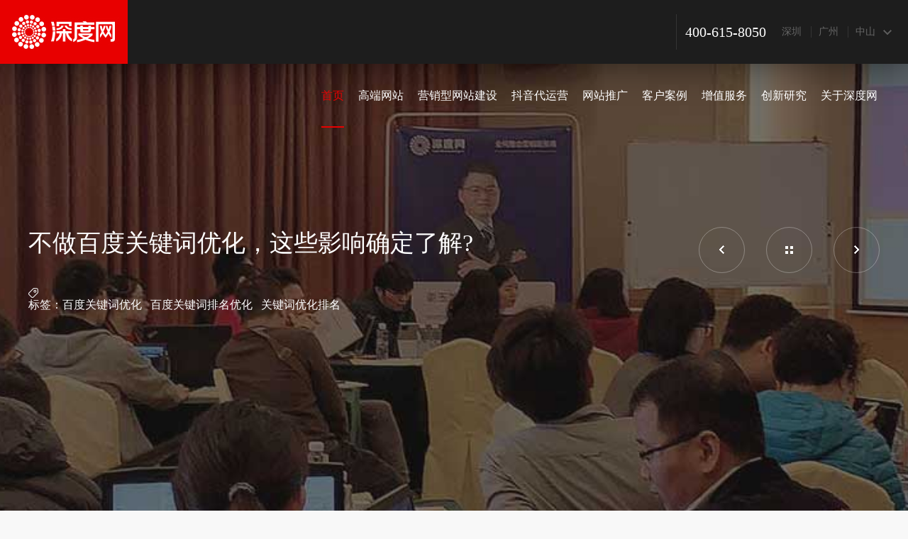

--- FILE ---
content_type: text/html
request_url: https://www.shenduwang.com/Article/bzbdgjcyhzxyxqdlj_1.html
body_size: 10543
content:
<!DOCTYPE html PUBLIC "-//W3C//DTD XHTML 1.0 Transitional//EN" "http://www.w3.org/TR/xhtml1/DTD/xhtml1-transitional.dtd">
<html xmlns="http://www.w3.org/1999/xhtml">
<head>
    <meta http-equiv="Content-Type" content="text/html; charset=utf-8" />
    <meta name="renderer" content="webkit">
    <meta name="force-rendering" content="webkit">
    <meta http-equiv="X-UA-Compatible" content="IE=EmulateIE7" />
    <meta name="keywords" content="百度关键词优化" />
    <meta name="description" content="在网络竞争日益激烈的今天,许多企业都会选择关键词优化来提升自己的排名,从而与同行拉开距离。" />
    <meta name="author" content="深圳市深度网络有限公司(http://www.shenduwang.com)" />
    <title>不做百度关键词优化,这些影响确定了解?-深度网</title>
    <link rel="stylesheet" type="text/css" href="/Skins/Default/YCommon.css">
	<link rel="stylesheet" type="text/css" href="/Skins/Default/y-inpage.css">  
    <script type="text/javascript">var SKIN_PATH = "/Skins/default/";</script>
    <script type="text/javascript" src="/JS/jquery-1.8.1.min.js"></script>
    <script type="text/javascript" src="/JS/Common.js"></script>
    <script type="text/javascript" src="/JS/Yinpage.js"></script>
    <script type="text/javascript" src="/JS/Ajax.js"></script>
    <script type="text/javascript" src="/JS/Inc.js"></script>
    
</head>
<body class="sdw-header-nomove" style="background-color: #f8f8f8;">
 
<!-- banner入场动画 -->


<div class="sdw-header minwidth1200 cf active">
    <a href="https://www.shenduwang.com/" class="logo fl">
        <img src="/UploadFiles/Others/20190614134857_69739.jpg" alt="深圳市深度网络有限公司" /></a>
    <div class="sdw-companys fr" id="sdwCompanys">
        <div class="place">
            <span>深圳</span>
            <span>广州</span>
            <span>中山</span>
        </div>
        <i class="comicons"></i>
        <div class="details-address minwidth1200" id="detailsAddress" style="display: none;">
            <div class="address-cont width1200">
                <div class="map">
                    <span><i></i><i></i><i class="i3"></i></span>
                    <span><i></i><i></i><i class="i3"></i></span>
                    <span><i></i><i></i><i class="i3"></i></span>
                    <span><i></i><i></i><i class="i3"></i></span>
                    <span><i></i><i></i><i class="i3"></i></span>
                    <span><i></i><i></i><i class="i3"></i></span>
                    <span><i></i><i></i><i class="i3"></i></span>
                    <span><i></i><i></i><i class="i3"></i></span>
                    <span><i></i><i></i><i class="i3"></i></span>
                    <span><i></i><i></i><i class="i3"></i></span>
                    <span><i></i><i></i><i class="i3"></i></span>
                </div>
                <div class="list-address">
                    <div class="sz">
                        <p>深圳总部</p>
                        <span>咨询热线：0755-2937-7006</span>
                        <span>售后服务：0755-2357-1563</span>
                        <span>地 址：深圳市龙华区民治街道1970科技小镇8栋403-5</span>
                    </div>
                    <div class="gz">
                        <p>广州分公司</p>
                        <span>咨询热线：0755-2937-7006</span>
                        <span>售后服务：0755-2357-1563</span>
                        <span>地 址：广州市天河区黄村大观南路26号长盛商务大厦B栋210室</span>
                    </div>
                    <div class="zs">
                        <p>中山分公司</p>
                        <span>咨询热线：0755-2937-7006</span>
                        <span>售后服务：0755-2357-1563</span>
                        <span>地 址：中山市古镇镇中兴大道南1号华艺广场1520B</span>
                    </div>
                </div>
            </div>
        </div>
    </div>
    <div class="tel fr">
        <p>400-615-8050</p>
    </div>
    <div class="sdw-nav fr" id="header">
        <ul>
            <li class="cur"><a href="https://www.shenduwang.com/">首页</a></li>
            <li><a href="https://www.shenduwang.com/site.htm">高端网站</a></li>
            <li><a href="https://www.shenduwang.com/wzjs.htm">营销型网站建设</a></li>
            <li><a href="https://www.shenduwang.com/douyin.htm">抖音代运营</a></li>
            <li>
                <a href="https://www.shenduwang.com/yunying.htm" class="dropbtn">网站推广</a>
                <div class="dropdown">
					<div class="dropdown-content">
				    	<a href="https://www.shenduwang.com/seo.htm">SEO外包</a>
				    	<a href="https://www.shenduwang.com/jingjia.htm">SEM外包</a>
				    </div>
			  	</div>
            </li>
            <li><a href="https://www.shenduwang.com/case.htm">客户案例</a></li>
            <li><a href="https://www.shenduwang.com/khfw/">增值服务</a></li>
            <li><a href="https://www.shenduwang.com/news/">创新研究</a></li>
            <li><a href="https://www.shenduwang.com/helps/aboutus.html">关于深度网</a></li>
        </ul>

    </div>
</div>

<script type="text/javascript">
    var OBJ_TITLE = "不做百度关键词优化，这些影响确定了解?";
    var OBJ_ID = "3130";
    var MARK = "news";
    var ARR_AD_MARK = ["news_detail_1", "news_detail_2", "news_detail_3"];
    var SID = "0001,0040,0045";
    //权限ID
    var AUTHORITY_ID = "";
</script>
<!--content:start-->
<!-- banner -->
	<div class="inpage-banner-wrap minwidth1200 case-details-banner"  id="inpage-banner-wrap">
		<div class="inpage-banner-box">
			<div class="inpage-banner-cont" style="background-image: url(/Skins/Default/Img/inpage/case_detail_banner.jpg);">
				<div class="banner-txts width1200">
					<h1 style="padding-bottom: 40px;">不做百度关键词优化，这些影响确定了解?</h1>
					<p><i class="icons-qwtg icon-label"></i>标签：<a target='_blank' href="https://www.shenduwang.com/tag/635.htm"  target='_blank'>百度关键词优化</a> <a target='_blank' href="https://www.shenduwang.com/tag/539.htm"  target='_blank'>百度关键词排名优化</a> <a target='_blank' href="https://www.shenduwang.com/tag/97.htm"  target='_blank'>关键词优化排名</a> </p>
                    <div class="bshare-custom bdsharebuttonbox"><a href="javascript:;" class="weblink bshare-more bds_more" data-cmd="more"><i class="icons-qwtg icon-share"></i></a></div>
					<div class="right-btns cf">
						<a href="/Article/qywlyxczwzks_1.html" class="prev fl"><i class="icons-qwtg"></i></a>
						<a href="javascript:windiw.history.go(-1);" class="all fl"><i class="icons-qwtg"></i></a>
						<a href="/Article/yxxwzhzsxwzysmbt_1.html" class="next fl"><i class="icons-qwtg"></i></a>
					</div>
				</div>
			</div>
		</div>
	</div>	
    	<div class="mianbaoxue-box width1200">
		<span class="mbx-cont">当前位置：<a href="/">首页</a>  &raquo; <a href="/News/a-0001,0040,0045.htm">营销知识</a>
        &raquo; <a href="javascript:;" style=" cursor:default;">不做百度关键词优化，这些影响确定了解?</a></span>
	</div>
<!-- page2新闻详情 -->
	<div class="news-details-wrap">
		<div class="news-details-box width1200 cf">
			<div class="news-details-cont fl">
				<div class="article-infos">
					<span>文章出处：深圳市深度网络有限公司 </span>
					<span>作者：深度网</span>
					<span>阅读量：<font id="cntrHits">-</font> </span>
					<span>发表时间：2021-05-21 15:19:00</span>
				</div>
				<div class="article-cont">
					<p style="line-height: 3em;">　　导读：在网络竞争日益激烈的今天，许多企业都会选择关键词优化来提升自己的排名，从而与同行拉开距离。</p><p style="line-height: 3em;">　　但是，对于一些传统企业来说，可能做的还是竞价广告比较多，可以说把对互联网的精力放在了竞价广告，认为优化速度太慢，甚至是觉得关键词优化没有价值，难以为企业带来客户，情况真的是这样吗?继续往下看，你会有发现的。</p><p style="line-height: 3em;"><br/></p><p style="line-height: 3em;">　　<span style="font-size: 16px;"><strong>1、不优化会搜索不到网站</strong></span></p><p style="line-height: 3em;">　　不做关键词优化，网站就会石沉大海，根本找不到自己的公司或企业。更别说提升公司或企业的知名度，甚至连曝光度都没有。很多互联网营销做的很好的企业，是非常重视关键词优化，潜在客户能通过搜索特定词汇进入企业官方网站 
，进而帮助企业节省广告费。</p><p style="line-height: 3em;"><br/></p><p style="line-height: 3em;">　　<span style="font-size: 16px;"><strong>2、不优化的品牌知名度低</strong></span></p><p style="line-height: 3em;">　　一家公司要想提升品牌知名度，必须要在宣传上投入资金。网上，人们会花钱做百度关键词的优化。由于百度是国内最大的搜索引擎，很多人无论遇到什么问题都会在百度上搜索，搜索的这种行为也就创造了价值和商业机会。一家大型企业做了百度关键词优化，与不做，在知名度上有很大差别。</p><p style="line-height: 3em;"><br/></p><p style="line-height: 3em;">　　<span style="font-size: 16px;"><strong>3、不优化的企业无竞争力</strong></span></p><p style="line-height: 3em;">　　如今，企业和企业之间都在谈论核心能力。类似于同类产品在尺寸和体积上的比较。公司之间也需要对比和社会影响。而且做百度关键词优化，能大大提高企业知名度。进而间接帮助企业提升核心竞争力。</p><p style="line-height: 3em;"><br/></p><p style="line-height: 3em;">　　目前为止，还有许多人还在思考百度关键词优化是否必要。殊不知，很多企业在线上投入了很多的资金，目的就是让更多潜在客户发现自己的企业，了解自己的品牌。在这个层次，做<a href="https://www.shenduwang.com/seo.htm" target="_blank"><strong>关键词优化</strong></a>当然是非常有必要的。这是一个很重要的推广渠道，必须坚持，持续之后，你就会发现，做关键词优化是值得的。</p><p><br/></p>
				</div>
			</div>
			<div class="news-details-right fl">
				<div class="xgzx">
					<h3>相关资讯</h3>
					<ul>
                       <li><a href='/Article/xswlyxtgygrhkz_1.html'>2021线上网络营销推广应该如何开展?</a></li><li><a href='/Article/jmyldysjtgxpzhdzf_1.html'>基木鱼落地页设计提高询盘转化的做法</a></li><li><a href='/Article/wangluoyingxiaoxiton_1.html'>营销型网站网络营销系统必备的四大功能</a></li><li><a href='/Article/qykzwlyxsxyzsm_1.html'>企业开展网络营销首先要做什么?</a></li><li><a href='/Article/qywzjszydsgwq_1.html'>企业网站建设注意的四个误区</a></li><li><a href='/Article/zengjiafanxianglianj_1.html'>seo十戒</a></li><li><a href='/Article/bdjmybxyzm_1.html'>百度基木鱼必须要做吗?</a></li><li><a href='/Article/weishimejiansheyigey_1.html'>为什么建设一个营销型网站对于企业来说十分必要?</a></li><li><a href='/Article/GooglePRgengxinyupai_1.html'>GooglePR更新与位置变化的迷思</a></li><li><a href='/Article/qiyeweishimeyaozuozh_1.html'>企业为什么要做专业的营销型网站?</a></li>
					</ul>
				</div>
				<div class="hot-label">
					<h3>热门标签</h3>
					<div class="a-lables cf">
						<a class='hover-animation' href="https://www.shenduwang.com/tag/279.htm" target="_blank" title="关键词排名优化"><em></em><span>关键词排名优化</span></a><a class='hover-animation' href="https://www.shenduwang.com/tag/427.htm" target="_blank" title="律师事务所网站建设"><em></em><span>律师事务所网站建设</span></a><a class='hover-animation' href="https://www.shenduwang.com/tag/861.htm" target="_blank" title="抖音SEO优化"><em></em><span>抖音SEO优化</span></a><a class='hover-animation' href="https://www.shenduwang.com/tag/443.htm" target="_blank" title="网站关键词库"><em></em><span>网站关键词库</span></a><a class='hover-animation' href="https://www.shenduwang.com/tag/714.htm" target="_blank" title="品牌营销推广"><em></em><span>品牌营销推广</span></a><a class='hover-animation' href="https://www.shenduwang.com/tag/251.htm" target="_blank" title="降权查询"><em></em><span>降权查询</span></a><a class='hover-animation' href="https://www.shenduwang.com/tag/735.htm" target="_blank" title="基木鱼落地页设计"><em></em><span>基木鱼落地页设计</span></a><a class='hover-animation' href="https://www.shenduwang.com/tag/252.htm" target="_blank" title="搜索引擎优化排名"><em></em><span>搜索引擎优化排名</span></a><a class='hover-animation' href="https://www.shenduwang.com/tag/485.htm" target="_blank" title="东莞南城网站建设"><em></em><span>东莞南城网站建设</span></a><a class='hover-animation' href="https://www.shenduwang.com/tag/236.htm" target="_blank" title="如何推广网站"><em></em><span>如何推广网站</span></a><a class='hover-animation' href="https://www.shenduwang.com/tag/263.htm" target="_blank" title="网页设计"><em></em><span>网页设计</span></a><a class='hover-animation' href="https://www.shenduwang.com/tag/587.htm" target="_blank" title="百度竞价账户托管"><em></em><span>百度竞价账户托管</span></a><a class='hover-animation' href="https://www.shenduwang.com/tag/496.htm" target="_blank" title="如何进行网络推广"><em></em><span>如何进行网络推广</span></a><a class='hover-animation' href="https://www.shenduwang.com/tag/493.htm" target="_blank" title="佛山网站建设"><em></em><span>佛山网站建设</span></a><a class='hover-animation' href="https://www.shenduwang.com/tag/715.htm" target="_blank" title="小程序外包公司"><em></em><span>小程序外包公司</span></a>
					</div>
				</div>
			</div>
		</div>
	</div>
	<!-- 上/下一篇 -->
	<div class="case-details-page03wrap" style="margin: 0 0 50px;">
		<div class="case-details-page03box width1200">
			<div class="case-web-btn">
				<a href="/Article/qywlyxczwzks_1.html" class="prev-jt"><i class="icons-qwtg"></i><span>企业网络营销从做网站开始</span></a>
				<p class="all-case-btn"><a href="https://www.shenduwang.com/news/" class="all-case">全部新闻<em></em></a></p>
				<a href="/Article/yxxwzhzsxwzysmbt_1.html" class="next-jt"><i class="icons-qwtg"></i><span>营销型网站和展示型网站有什么不同</span></a>
			</div>
		</div>
	</div>

    	<!-- page05相关资讯 -->
	<div class="case-details-page05wrap">
		<div class="case-details-page05box width1200">
			<div class="qwtg-tt">
				<h2>相关资讯</h2>
			</div>
			<div class="case-details-page05cont cf">
				<div class="left-details-news fl">
<a href='https://www.shenduwang.com/Article/wangzhanbeian_1.html' class="img-box fl"><img alt='建设一个营销型网站需要网站备案吗?' src='/Skins/Default/Img/zanw.jpg' /></a>
<div class="info fl">
<h3><a href='https://www.shenduwang.com/Article/wangzhanbeian_1.html' title='建设一个营销型网站需要网站备案吗?'>建设一个营销型网站需要网站备案吗?</a></h3>
<p>有很多企业在给自己建设一个营销型网站的时候都会有这样一个疑问，网站建设好之后需要备案嘛，网站备案有什么好处?那今天深度网营销型网站建设专家就来为大家普及下：什么是网站备案，网站备案对哪些建有营销型网站的企业有哪些帮助。</p>
</div><span class="time"><em>2015-09-16</em><a href='https://www.shenduwang.com/Article/wangzhanbeian_1.html' title='建设一个营销型网站需要网站备案吗?'><i class="icons-qwtg"></i></a></span></div><div class="right-news-list fl"><ul><li>
<a href="https://www.shenduwang.com/Article/jmywzdjykyzdgxhdz_1.html" target="_blank" title="基木鱼网站搭建也可以做到个性化定制">
基木鱼网站搭建也可以做到个性化定制</a>
<em>2021-01-15</em>
</li>
<li>
<a href="https://www.shenduwang.com/Article/lswzjsyzmz_1.html" target="_blank" title="律师网站建设要怎么做">
律师网站建设要怎么做</a>
<em>2019-05-27</em>
</li>
<li>
<a href="https://www.shenduwang.com/Article/weishimeqiyelaojuede_1.html" target="_blank" title="为什么企业老觉得营销型网站太贵呢">
为什么企业老觉得营销型网站太贵呢</a>
<em>2017-04-19</em>
</li>
<li>
<a href="https://www.shenduwang.com/Article/weishimeqiyejianshed_1.html" target="_blank" title="为什么企业建设的是营销型网站而不是模板网站">
为什么企业建设的是营销型网站而不是模板网站</a>
<em>2016-01-04</em>
</li>
<li>
<a href="https://www.shenduwang.com/Article/qiyeweiheyaojiansheq_1.html" target="_blank" title="中小型企业为何要建设企业营销网站">
中小型企业为何要建设企业营销网站</a>
<em>2015-01-23</em>
</li>
</ul></div>
			</div>
		</div>
	</div>

    <!-- page04营销型网站案例 -->
	<div class="gdwz-page03-wrap case-details-page04wrap" style="padding: 0;">
		<div class="case-page03-box width1200">
            <div class="qwtg-tt">
				<h2>相关案例</h2>
			</div>
		<div class="recom-case"><div class="list"><div class="item">
<div class="pic"><a href="https://www.shenduwang.com/Article/guoCyibaiyingxiaoxin_1.html" target="_blank"><img src='/UploadFiles/News/20150122161055_64925.jpg' alt="广州果C益佰营销型网站建设案例" /></a></div>
<div class="text">
<h3><a href="https://www.shenduwang.com/Article/guoCyibaiyingxiaoxin_1.html" target="_blank">广州果C益佰营销型网站建设案例</a></h3>
<p>广州果C益佰源自香港，始创于1987年，2007年引入内地，凭借着和顺公司完善的产品研发能力和成熟完整的连锁管理体系，以及十八年连锁管理中积累的丰富经营经验，果C益佰所到之处广受追捧。</p>
<a href="https://www.shenduwang.com/Article/guoCyibaiyingxiaoxin_1.html" target="_blank" class="read"></a>
</div>
</div>
<div class="item">
<div class="pic"><a href="https://www.shenduwang.com/Article/zhuzhoushihaiyueguoj_1.html" target="_blank"><img src='/UploadFiles/News/20170228161701_73550.jpg' alt="株洲市海悦国际酒店营销型网站建设案例" /></a></div>
<div class="text">
<h3><a href="https://www.shenduwang.com/Article/zhuzhoushihaiyueguoj_1.html" target="_blank">株洲市海悦国际酒店营销型网站建设案例</a></h3>
<p>中天海康集团从创办以来，经历了21年的艰苦创业，现已发展成为一家多元化的复合型企业集团，总资产已经超过10亿元，下辖全资及控股公司17家，员工达两千人。</p>
<a href="https://www.shenduwang.com/Article/zhuzhoushihaiyueguoj_1.html" target="_blank" class="read"></a>
</div>
</div>
<div class="item">
<div class="pic"><a href="https://www.shenduwang.com/Article/shenshijingangboliny_1.html" target="_blank"><img src='/UploadFiles/News/20141209100030_95753.jpg' alt="深圳市金刚铂林营销型网站建设案例" /></a></div>
<div class="text">
<h3><a href="https://www.shenduwang.com/Article/shenshijingangboliny_1.html" target="_blank">深圳市金刚铂林营销型网站建设案例</a></h3>
<p>金钢铂林是深圳市森之源木业有限公司持有品牌，为全面推广金钢铂林品牌，2014年深圳市森之源木业有限公司正式更名为深圳市金钢铂林实业有限公司，公司继续凭借15年的欧洲地板采购经验，向消费者引荐更高性价比、更环保、更全面设计风格的木地板。</p>
<a href="https://www.shenduwang.com/Article/shenshijingangboliny_1.html" target="_blank" class="read"></a>
</div>
</div>
</div></div>
		</div>
	</div>

	<!-- 联系我们 -->
	
<div class="gdwz-contact-box" id="liuyan">
		<div class="gdwz-contact-cont width1200">
			<p>填写您的联系方式免费获取品牌策划方案与建站报价</p>
			<div class="contact-form cf">
				<div class="name fl"><input type="text" class="clear-form" value="您的姓名" id="txtUserName" onfocus="javascript: if(this.value=='您的姓名'){this.value='';}"
                        onblur="javascript: if(this.value==''){this.value='您的姓名';}" /></div>
				<div class="type fl"><input type="text" class="clear-form" value="项目类型" id="txtXmType" onfocus="javascript: if(this.value=='项目类型'){this.value='';}"
                        onblur="javascript: if(this.value==''){this.value='项目类型';}" /></div>
				<div class="phone fl"><input type="text" class="clear-form" maxlength="11" value="您的电话" id="txtTel" onfocus="javascript: if(this.value=='您的电话'){this.value='';}"
                        onblur="javascript: if(this.value==''){this.value='您的电话';}" /></div>
				<a href="javascript:;" class="smt fr hover-animation" onclick="sendLeaveword_Gdwz(this);"><em></em><span>立即获取报价</span></a>
			</div>
			<span>请正确填写您的联系方式，我们会在12小时内与您取得联系</span>
		</div>
</div>
<!--content:end-->
<div class="footer">
    <div class="wfix">
        <p class="align_c">
            <img src="/Skins/Default/Img/Common/sdw_109.jpg" width="960" height="208" /></p>
        <div class="serviceBar">
            <ul class="clearfix">
                <li><a href="/jingjia.htm" target="_blank">
                    <img src="/Skins/Default/Img/Common/sdw_112.jpg" alt="竞价托管外包服务" width="240" height="41" /></a></li>
                <li><a href="/Site.htm" target="_blank">
                    <img src="/Skins/Default/Img/Common/sdw_114.jpg" alt="营销网站建设" width="239" height="41" /></a></li>
                <li><a href="/yunying.htm" target="_blank">
                    <img src="/Skins/Default/Img/Common/sdw_116.jpg" alt="网络营销运营托管" width="238" height="41" /></a></li>
                <li><a href="/khfw/" target="_blank">
                    <img src="/Skins/Default/Img/Common/sdw_117.jpg" alt="网络营销实操培训" width="240" height="41" /></a></li>
            </ul>
        </div>       
        <div class="footnav center ">
            <a href="/Helps/aboutus.html" target="_blank" rel="nofollow">关于深度网</a>-<a href="/Help/ContactUs.htm" target="_blank" rel="nofollow">联系合作</a>-<a href="/news/" target="_blank">网络营销资讯</a>-<a href="/Sitemap.html" target="_blank">网站地图</a>-<a href="/news/a-0001,0054,0055.htm" target="_blank">常见问题解答</a>-<a href="/Tools/Comment.aspx" target="_blank" rel="nofollow">问题反馈</a>-<a href="/News/a-0001,0040,0053.htm" target="_blank" rel="nofollow">培训视频</a>-<a href="/ask/" target="_blank">全网营销问答平台</a>-<a href="https://www.shenduwang.com/news/tag.htm" target="_blank">热门标签</a></div>
        <div class="font2">
            电话：400-615-8050 传真：0755-2937-7056 邮箱：Service@shenduwang.com<br />
            地址：深圳市龙华区民治街道1970科技小镇8栋608&nbsp;&nbsp;&nbsp;&nbsp;广州地址：广州市天河区黄村大观南路26号长盛商务大厦B栋210室
<a href="http://www.beian.miit.gov.cn/" rel="nofollow"  target="_blank">粤ICP备12078025号</a>
<span class="disanfang">
<script id="ebsgovicon" src="https://szcert.ebs.org.cn/govicon.js?id=7549fcf4-4eb8-48fb-86e6-591a15dcffb9&width=26&height=36&type=1" type="text/javascript" charset="utf-8"></script>
<script type="text/javascript">var cnzz_protocol = (("https:" == document.location.protocol) ? " https://" : " http://");document.write(unescape("%3Cspan id='cnzz_stat_icon_1259948887'%3E%3C/span%3E%3Cscript src='" + cnzz_protocol + "s4.cnzz.com/z_stat.php%3Fid%3D1259948887%26show%3Dpic1' type='text/javascript'%3E%3C/script%3E"));</script>
</span>
</div>
    </div>
</div>
<!--<script language="javascript" src="http://pet.zoosnet.net/JS/LsJS.aspx?siteid=PET59955706&float=1&lng=cn"></script>-->
<script type="text/javascript" charset="utf-8" src="https://gate.soperson.com/10040603/10075048.js"></script>
<script>
(function(){
    var bp = document.createElement('script');
    var curProtocol = window.location.protocol.split(':')[0];
    if (curProtocol === 'https') {
        bp.src = 'https://zz.bdstatic.com/linksubmit/push.js';
    }
    else {
        bp.src = 'http://push.zhanzhang.baidu.com/push.js';
    }
    var s = document.getElementsByTagName("script")[0];
    s.parentNode.insertBefore(bp, s);
})();
</script>
<script>
(function(){
   var src = (document.location.protocol == "http:") ? "http://js.passport.qihucdn.com/11.0.1.js?23579d7abe3cedcb2c23dd38dd2dec48":"https://jspassport.ssl.qhimg.com/11.0.1.js?23579d7abe3cedcb2c23dd38dd2dec48";
   document.write('<script src="' + src + '" id="sozz"><\/script>');
})();
</script>
</body>
<script type="text/javascript" src="/JS/rollup.min.js"></script>
<!-- Baidu Button BEGIN -->
<script type="text/javascript" id="bdshare_js" data="type=slide&amp;img=0&amp;pos=left&amp;uid=796138"></script>
<script type="text/javascript" id="bdshell_js"></script>
<script type="text/javascript">
	document.getElementById("bdshell_js").src = "http://share.baidu.com/static/js/shell_v2.js?cdnversion=" + new Date().getHours();
</script>
<!-- Baidu Button END -->
</html>
<script type="text/javascript">   
 window._bd_share_config = { "common": { "bdSnsKey": {}, "bdText": "", "bdMini": "2", "bdMiniList":
["qzone", "tsina", "weixin", "tqq", "tieba", "sqq"], "bdPic": "", "bdStyle": "0", "bdSize": "16"}, "share": {}}; with (document) 0
[(getElementsByTagName('head')[0] || body).appendChild(createElement
('script')).src = 'http://bdimg.share.baidu.com/static/api/js/share.js?v=89860593.js?cdnversion=' + ~(-new Date
() / 36e5)];
</script>
<script type="text/javascript">
    var _Oid = "3130";
    var _Mark = "news";
    $("#header ul li").removeClass("cur");
    $("#header ul li").eq(6).addClass("cur");
    getHits(_Oid, _Mark);
    getHitss(_Oid);
    $(".ft-links").romove();
</script>
